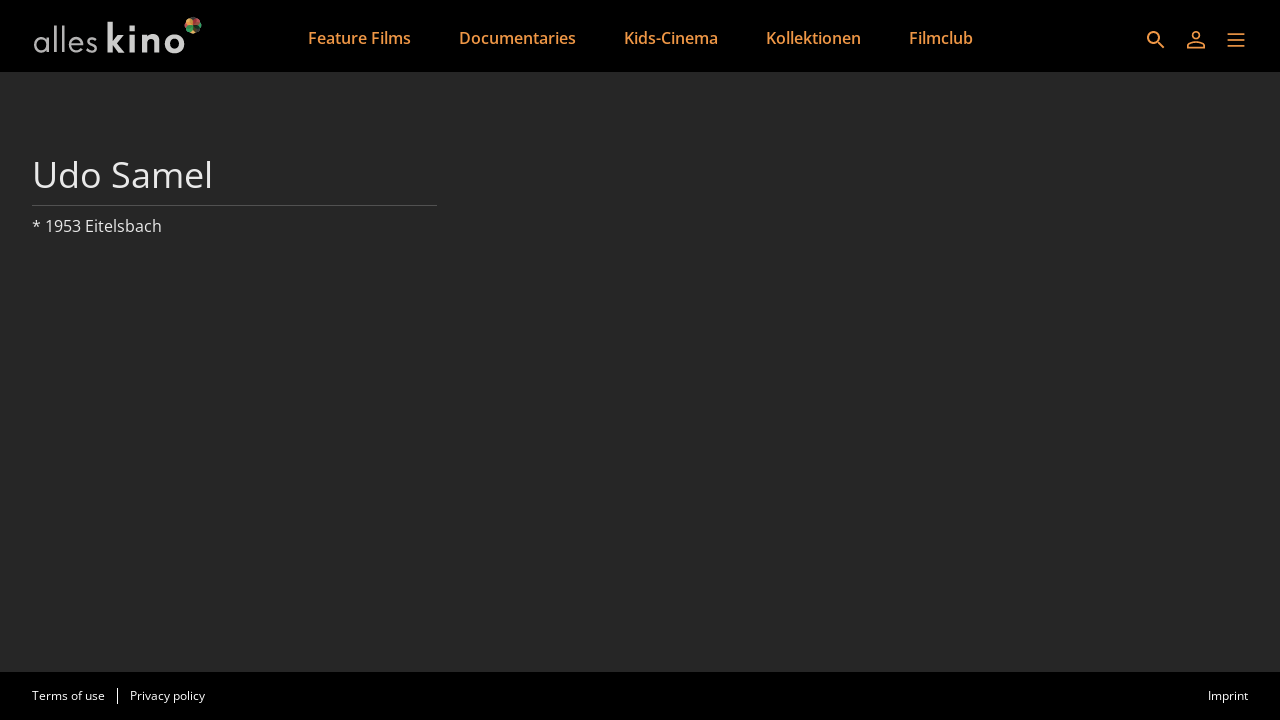

--- FILE ---
content_type: text/html; charset=utf-8
request_url: https://www.alleskino.de/en/persons/1a2c967b-3b3e-4230-92ee-0b53c1a8c942
body_size: 7889
content:
<!DOCTYPE html><html lang="en" dir="ltr"><head>
    <meta charset="utf-8">
    <base href="/en/">
    <meta name="viewport" content="width=device-width, initial-scale=1">
    <meta name="twitter:card" value="summary">
    <title>Udo Samel - alleskino</title>
<link rel="stylesheet" href="https://filmwerte-vod-tenant-frontend.b-cdn.net/en/styles.b8a42488d779a82e.css"><meta name="theme-color" content="#000000"><style ng-app-id="ng">.line[_ngcontent-ng-c36671462]{fill:none;stroke-width:6;transition:all .6s cubic-bezier(.4,0,.2,1)}.line1[_ngcontent-ng-c36671462]{stroke-dasharray:60 207}.line2[_ngcontent-ng-c36671462]{stroke-dasharray:60 60}.line3[_ngcontent-ng-c36671462]{stroke-dasharray:60 207}.open[_ngcontent-ng-c36671462]   .line1[_ngcontent-ng-c36671462]{stroke-dasharray:90 207;stroke-dashoffset:-134}.open[_ngcontent-ng-c36671462]   .line2[_ngcontent-ng-c36671462]{stroke-dasharray:1 60;stroke-dashoffset:-30}.open[_ngcontent-ng-c36671462]   .line3[_ngcontent-ng-c36671462]{stroke-dasharray:90 207;stroke-dashoffset:-134}</style><style ng-app-id="ng">@charset "UTF-8";paragraph ul{list-style:none}paragraph ul li:before{content:"\2022"/"";color:var(--highlight-color);font-weight:700;display:inline-block;width:1em}paragraph ol{list-style-position:inside;list-style-type:decimal}paragraph .ql-indent-1{padding-left:1.5rem}paragraph .ql-indent-2{padding-left:3rem}paragraph .ql-indent-3{padding-left:4.5rem}paragraph .paragraph.text-white .font-bold,paragraph .paragraph.text-white .font-semibold,paragraph .paragraph.text-white strong,paragraph .paragraph.text-white b{color:#fff}paragraph .paragraph.text-black .font-bold,paragraph .paragraph.text-black .font-semibold,paragraph .paragraph.text-black strong,paragraph .paragraph.text-black b{color:#000000e6}paragraph .paragraph a,paragraph .paragraph.text-black a,paragraph .paragraph.text-white a,paragraph a{color:var(--highlight-color);transition-property:color,background-color,border-color,text-decoration-color,fill,stroke;transition-timing-function:cubic-bezier(.4,0,.2,1);transition-duration:.15s}@media (hover: hover){paragraph .paragraph a:hover,paragraph .paragraph.text-black a:hover,paragraph .paragraph.text-white a:hover,paragraph a:hover{text-decoration:underline}}paragraph .paragraph a:active,paragraph .paragraph.text-black a:active,paragraph .paragraph.text-white a:active,paragraph a:active{text-decoration:underline}paragraph .paragraph a>.font-bold,paragraph .paragraph a>.font-semibold,paragraph .paragraph a>strong,paragraph .paragraph a>b,paragraph .paragraph.text-black a>.font-bold,paragraph .paragraph.text-black a>.font-semibold,paragraph .paragraph.text-black a>strong,paragraph .paragraph.text-black a>b,paragraph .paragraph.text-white a>.font-bold,paragraph .paragraph.text-white a>.font-semibold,paragraph .paragraph.text-white a>strong,paragraph .paragraph.text-white a>b,paragraph a>.font-bold,paragraph a>.font-semibold,paragraph a>strong,paragraph a>b{color:var(--highlight-color)}
</style><meta name="title" content="alleskino - Udo Samel"><meta property="og:title" content="alleskino - Udo Samel"><meta property="twitter:title" content="alleskino - Udo Samel"><link id="favicon-ico" type="image/x-icon" rel="shortcut icon" href="https://filmwerte-vod.b-cdn.net/tenants/bcb/bcb1a363-8163-403b-8616-6337410d5747/favicons/759d164b-119f-4cea-bb47-fc8c8f0a4950.ico"><link id="favicon-png" rel="apple-touch-icon-precomposed" href="https://filmwerte-vod.b-cdn.net/tenants/bcb/bcb1a363-8163-403b-8616-6337410d5747/favicons/759d164b-119f-4cea-bb47-fc8c8f0a4950.png"><link id="favicon-svg" rel="mask-icon" href="https://filmwerte-vod.b-cdn.net/tenants/bcb/bcb1a363-8163-403b-8616-6337410d5747/favicons/759d164b-119f-4cea-bb47-fc8c8f0a4950.svg"><meta name="apple-itunes-app" content="app-id=1538982349"><script id="breadcrumbs" type="application/ld+json">{"@context":"https://schema.org","@type":"BreadcrumbList","itemListElement":[{"@type":"ListItem","position":1,"name":"Person"}]}</script><link id="canonical-url" rel="canonical" href="https://www.alleskino.de/en/persons/1a2c967b-3b3e-4230-92ee-0b53c1a8c942"><script id="person-metadata" type="application/ld+json">{"@context":"https://schema.org","@type":"Person","name":"Udo Samel","familyName":"Samel","url":"https://www.alleskino.de/en/persons/1a2c967b-3b3e-4230-92ee-0b53c1a8c942","givenName":"Udo","birthDate":"1953-06-25T00:00:00.000Z","birthPlace":"Eitelsbach"}</script></head>

<body style="overflow: auto;"><!--nghm-->
    <app-root ng-version="18.2.8" ngh="10" ng-server-context="ssr"><!----><div class="flex flex-col h-full min-h-full ng-star-inserted"><header-bar class="flex-none" ngh="0"><div style="height: 72px;"><header class="fixed w-full z-20 top-0"><!----><navigation-bar class="block" ngh="0"><div class="bg-black grid grid-cols-[auto_auto] lg:grid-cols-[1fr_auto_1fr] gap-2 sm:gap-6" style="height: 72px; grid-template-rows: 72px;"><div class="flex justify-start"><navigation-bar-logo logo="" ngh="1"><div class="flex h-full"><div class="min-w-[1rem] w-4 sm:w-7 3xl:w-16 flex-none"></div><a class="flex-auto min-w-0 flex text-white cursor-pointer" ngx-ql="" href="/en/" jsaction="click:;"><img class="my-auto hidden xxs:inline lg:hidden xl:inline h-12 ng-star-inserted" src="https://filmwerte-vod.b-cdn.net/tenants/bcb/bcb1a363-8163-403b-8616-6337410d5747/logos/9d385277-8423-4a0d-98bf-1d64dcd5ba1a.svg" alt="alleskino"><!----><img class="my-auto inline xxs:hidden lg:inline xl:hidden h-12 ng-star-inserted" src="https://filmwerte-vod.b-cdn.net/tenants/bcb/bcb1a363-8163-403b-8616-6337410d5747/logos/9d385277-8423-4a0d-98bf-1d64dcd5ba1a.svg" alt="alleskino"><!----><!----><!----><!----><!----><!----></a></div></navigation-bar-logo></div><div class="hidden lg:flex justify-center"><navigation-bar-item item="" class="ng-star-inserted" ngh="2"><a class="px-6 py-1 flex md:pt-2 text-center h-full cursor-pointer bg-opacity-0 transition-colors hover:bg-opacity-10 active:bg-opacity-20 text-white bg-white ng-star-inserted" ngx-ql="" style="color: rgb(239, 151, 70);" aria-label="Feature Films" href="/en/pages/spielfilme" jsaction="click:;"><!----><span class="my-auto font-semibold ng-star-inserted" style="letter-spacing: 0rem;">Feature Films</span><!----></a><!----><!----></navigation-bar-item><navigation-bar-item item="" class="ng-star-inserted" ngh="2"><a class="px-6 py-1 flex md:pt-2 text-center h-full cursor-pointer bg-opacity-0 transition-colors hover:bg-opacity-10 active:bg-opacity-20 text-white bg-white ng-star-inserted" ngx-ql="" style="color: rgb(239, 151, 70);" aria-label="Documentaries" href="/en/pages/dokus" jsaction="click:;"><!----><span class="my-auto font-semibold ng-star-inserted" style="letter-spacing: 0rem;">Documentaries</span><!----></a><!----><!----></navigation-bar-item><navigation-bar-item item="" class="ng-star-inserted" ngh="2"><a class="px-6 py-1 flex md:pt-2 text-center h-full cursor-pointer bg-opacity-0 transition-colors hover:bg-opacity-10 active:bg-opacity-20 text-white bg-white ng-star-inserted" ngx-ql="" style="color: rgb(239, 151, 70);" aria-label="Kids-Cinema" href="/en/pages/kids" jsaction="click:;"><!----><span class="my-auto font-semibold ng-star-inserted" style="letter-spacing: 0rem;">Kids-Cinema</span><!----></a><!----><!----></navigation-bar-item><navigation-bar-item item="" class="ng-star-inserted" ngh="2"><a class="px-6 py-1 flex md:pt-2 text-center h-full cursor-pointer bg-opacity-0 transition-colors hover:bg-opacity-10 active:bg-opacity-20 text-white bg-white ng-star-inserted" ngx-ql="" style="color: rgb(239, 151, 70);" aria-label="Kollektionen" href="/en/pages/kollektionen" jsaction="click:;"><!----><span class="my-auto font-semibold ng-star-inserted" style="letter-spacing: 0rem;">Kollektionen</span><!----></a><!----><!----></navigation-bar-item><navigation-bar-item item="" class="ng-star-inserted" ngh="2"><a class="px-6 py-1 flex md:pt-2 text-center h-full cursor-pointer bg-opacity-0 transition-colors hover:bg-opacity-10 active:bg-opacity-20 text-white bg-white ng-star-inserted" ngx-ql="" style="color: rgb(239, 151, 70);" aria-label="Filmclub" href="/en/pages/filmclub" jsaction="click:;"><!----><span class="my-auto font-semibold ng-star-inserted" style="letter-spacing: 0rem;">Filmclub</span><!----></a><!----><!----></navigation-bar-item><!----></div><div class="flex self-center justify-end md:pt-2 pr-2 sm:pr-6 3xl:pr-16"><navigation-bar-search-menu route="/search" menu="" ngh="0"><a title="Search" class="p-2 flex cursor-pointer bg-opacity-0 transition-colors hover:bg-opacity-10 active:bg-opacity-20 rounded-md bg-white" ngx-ql="" href="/en/search" jsaction="click:;"><svg role="presentation" viewBox="0 0 24 24" class="w-6 h-6 fill-white" style="fill: rgb(239, 151, 70);"><path d="M0 0h24v24H0z" fill="none"></path><path d="M15.5 14h-.79l-.28-.27C15.41 12.59 16 11.11 16 9.5 16 5.91 13.09 3 9.5 3S3 5.91 3 9.5 5.91 16 9.5 16c1.61 0 3.09-.59 4.23-1.57l.27.28v.79l5 4.99L20.49 19l-4.99-5zm-6 0C7.01 14 5 11.99 5 9.5S7.01 5 9.5 5 14 7.01 14 9.5 11.99 14 9.5 14z"></path></svg></a></navigation-bar-search-menu><navigation-bar-account-menu menu="" ngh="3"><a class="p-2 flex cursor-pointer bg-opacity-0 transition-colors hover:bg-opacity-10 active:bg-opacity-20 rounded-md bg-white" ngx-ql="" title="Sign in" href="/en/sign-in" jsaction="click:;"><svg role="presentation" viewBox="0 0 24 24" class="w-6 h-6 fill-white" style="fill: rgb(239, 151, 70);"><!----><path stroke="none" d="M 12 11.4375 C 10.762501 11.4375 9.75 11.04375 8.962501 10.256249 C 8.175 9.46875 7.78125 8.456249 7.78125 7.21875 C 7.78125 5.981249 8.175 4.96875 8.962501 4.18125 C 9.75 3.393751 10.762501 3 12 3 C 13.237499 3 14.25 3.393751 15.037499 4.18125 C 15.825 4.96875 16.21875 5.981249 16.21875 7.21875 C 16.21875 8.456249 15.825 9.46875 15.037499 10.256249 C 14.25 11.04375 13.237499 11.4375 12 11.4375 Z M 3 20.465624 L 3 17.821875 C 3 17.109375 3.178125 16.5 3.534375 15.993749 C 3.890625 15.487499 4.35 15.103125 4.9125 14.840625 C 6.16875 14.278125 7.373438 13.85625 8.526563 13.575 C 9.679688 13.29375 10.8375 13.153125 12 13.153125 C 13.1625 13.153125 14.315625 13.298437 15.459374 13.589062 C 16.603127 13.879686 17.803123 14.296874 19.059374 14.840625 C 19.640625 15.103125 20.109373 15.487499 20.465624 15.993749 C 20.821877 16.5 21 17.109375 21 17.821875 L 21 20.465624 Z M 4.6875 18.778124 L 19.3125 18.778124 L 19.3125 17.821875 C 19.3125 17.521873 19.223438 17.235937 19.045313 16.964062 C 18.867188 16.692188 18.646873 16.490623 18.384375 16.359375 C 17.184376 15.778124 16.087502 15.379687 15.09375 15.164063 C 14.1 14.948438 13.068749 14.840625 12 14.840625 C 10.931251 14.840625 9.890625 14.948438 8.878125 15.164063 C 7.865625 15.379687 6.76875 15.778124 5.5875 16.359375 C 5.325 16.490623 5.109375 16.692188 4.940625 16.964062 C 4.771875 17.235937 4.6875 17.521873 4.6875 17.821875 Z M 12 9.75 C 12.731251 9.75 13.335938 9.510937 13.814063 9.032811 C 14.292188 8.554687 14.53125 7.949999 14.53125 7.21875 C 14.53125 6.487501 14.292188 5.882813 13.814063 5.404686 C 13.335938 4.926561 12.731251 4.6875 12 4.6875 C 11.268749 4.6875 10.664063 4.926561 10.185937 5.404686 C 9.707812 5.882813 9.46875 6.487501 9.46875 7.21875 C 9.46875 7.949999 9.707812 8.554687 10.185937 9.032811 C 10.664063 9.510937 11.268749 9.75 12 9.75 Z M 12 7.21875 Z M 12 18.778124 Z" class="ng-star-inserted"></path><!----><!----></svg></a></navigation-bar-account-menu><navigation-bar-sidebar-menu menu="" _nghost-ng-c36671462="" ngh="0"><button _ngcontent-ng-c36671462="" type="button" role="button" title="Menu" class="p-1.5 cursor-pointer bg-opacity-0 transition-colors hover:bg-opacity-10 active:bg-opacity-20 rounded-md bg-white" aria-pressed="false" jsaction="focus:;blur:;click:;"><svg _ngcontent-ng-c36671462="" role="presentation" viewBox="0 0 100 100" class="w-7 h-7 stroke-white" style="stroke: rgb(239, 151, 70);"><path _ngcontent-ng-c36671462="" d="M 20,29.000046 H 80.000231 C 80.000231,29.000046 94.498839,28.817352 94.532987,66.711331 94.543142,77.980673 90.966081,81.670246 85.259173,81.668997 79.552261,81.667751 75.000211,74.999942 75.000211,74.999942 L 25.000021,25.000058" class="line line1"></path><path _ngcontent-ng-c36671462="" d="M 20,50 H 80" class="line line2"></path><path _ngcontent-ng-c36671462="" d="M 20,70.999954 H 80.000231 C 80.000231,70.999954 94.498839,71.182648 94.532987,33.288669 94.543142,22.019327 90.966081,18.329754 85.259173,18.331003 79.552261,18.332249 75.000211,25.000058 75.000211,25.000058 L 25.000021,74.999942" class="line line3"></path></svg></button></navigation-bar-sidebar-menu></div></div></navigation-bar></header></div></header-bar><router-outlet></router-outlet><person-view role="main" class="grow ng-star-inserted" ngh="7"><loading-overlay class="block h-full relative ng-tns-c1041861226-2 ng-star-inserted" ngh="4"><div class="h-full ng-tns-c1041861226-2 ng-trigger ng-trigger-fadeInOut ng-star-inserted"><container class="block ng-tns-c1041861226-2 ng-star-inserted" style="" ngh="0"><div class="px-2 sm:px-6 h-full 3xl:px-16"><div class="px-2 h-full"><div class="lg:flex gap-12 xl:gap-20"><div class="flex-none lg:w-1/3 lg:max-w-xl lg:pb-12 pt-12 lg:pt-20"><paragraph class="block" ngh="5"><div class="paragraph text-white text-opacity-90"><h1 class="text-3xl/10 sm:text-4xl/tight">Udo Samel</h1><div></div></div></paragraph><section-separator class="block my-2" ngh="0"><hr aria-hidden="true" class="opacity-20 border-white"></section-separator><div class="flex flex-col gap-4"><paragraph class="block flex-none ng-star-inserted" ngh="5"><div class="paragraph text-white text-opacity-90"> * 1953 Eitelsbach <div></div></div></paragraph><!----><!----><!----><!----></div></div><!----></div></div></div></container><!----><message messagestyle="Dialog" class="block ng-tns-c4280122690-3 ng-star-inserted ng-tns-c1041861226-2" ngh="6"><!----><!----></message><!----></div><!----><!----></loading-overlay></person-view><!----><div class="spacer"></div><footer-bar class="block flex-none" ngh="0"><footer class="bg-black"><div class="p-2 sm:px-6 3xl:px-16 flex flex-col xs:flex-row"><div class="flex-none flex justify-center"><footer-bar-item text="Terms of use" route="/terms-of-use" left="" ngh="0"><a routerlinkactive="!opacity-60" class="p-2 flex text-center text-xs cursor-pointer opacity-100 hover:opacity-70 active:opacity-60 transition-colors text-white" ngx-ql="" href="/en/terms-of-use" jsaction="click:;"><span class="my-auto">Terms of use</span></a></footer-bar-item><footer-bar-separator left="" ngh="0"><div class="mx-1 h-full flex"><div class="border-r my-2 border-white"></div></div></footer-bar-separator><footer-bar-item text="Privacy policy" route="/privacy-policy" left="" ngh="0"><a routerlinkactive="!opacity-60" class="p-2 flex text-center text-xs cursor-pointer opacity-100 hover:opacity-70 active:opacity-60 transition-colors text-white" ngx-ql="" href="/en/privacy-policy" jsaction="click:;"><span class="my-auto">Privacy policy</span></a></footer-bar-item></div><div class="flex-auto"></div><div class="flex-none flex justify-center"><footer-bar-item text="Imprint" route="/imprint" right="" ngh="0"><a routerlinkactive="!opacity-60" class="p-2 flex text-center text-xs cursor-pointer opacity-100 hover:opacity-70 active:opacity-60 transition-colors text-white" ngx-ql="" href="/en/imprint" jsaction="click:;"><span class="my-auto">Imprint</span></a></footer-bar-item></div></div></footer></footer-bar><sidebar-backdrop class="ng-tns-c1102975384-0 ng-star-inserted" ngh="8"><!----></sidebar-backdrop><sidebar class="ng-tns-c1703880600-1 ng-star-inserted" ngh="9"><!----></sidebar></div><!----></app-root>
<script src="https://filmwerte-vod-tenant-frontend.b-cdn.net/en/runtime.558c97eb1922544e.js" type="module"></script><script src="https://filmwerte-vod-tenant-frontend.b-cdn.net/en/polyfills.de2d105a563facfd.js" type="module"></script><script src="https://filmwerte-vod-tenant-frontend.b-cdn.net/en/main.1d4872b3ab16419b.js" type="module"></script>

<script id="ng-state" type="application/json">{"2368518066":{"b":{"primary":[{"title":"Feature Films","logoUri":null,"highlightColor":"#EF9746","target":{"id":"ad33f9d2-d1a7-4acd-b27a-6484e67ef40a","uriId":"spielfilme","kind":"Page"}},{"title":"Documentaries","logoUri":null,"highlightColor":"#EF9746","target":{"id":"8e5d09b4-53f6-4ec7-a143-c2959a03178e","uriId":"dokus","kind":"Page"}},{"title":"Kids-Cinema","logoUri":null,"highlightColor":"#EF9746","target":{"id":"82d09d66-d02e-4a78-aec9-100a5698cc7b","uriId":"kids","kind":"Page"}},{"title":"Kollektionen","logoUri":null,"highlightColor":null,"target":{"id":"336f3fed-f62c-4357-afa6-6672e58578dd","uriId":"kollektionen","kind":"Page"}},{"title":"Filmclub","logoUri":null,"highlightColor":null,"target":{"id":"90106e1e-0473-415f-bfa6-1aaea0a1ecfe","uriId":"filmclub","kind":"Page"}}],"secondary":[]},"h":{},"s":200,"st":"OK","u":"https://api.tenant.frontend.vod.filmwerte.de/v17/bcb1a363-8163-403b-8616-6337410d5747/navigation?clientKind=Web","rt":"json"},"2444618288":{"b":{"id":"bcb1a363-8163-403b-8616-6337410d5747","features":["PublicContent","PublicTrailersAndBonusVideos","Cooperations","Newsletters","Profile","Watchlist","Purchases","Rentals","Subscriptions","ChannelsAdvertisement","Coupons","PlaybackProgress","Registration","PasswordReset","UserNameVerification"],"content":["Movies","Series"],"landingPageId":"af66daef-6002-49b9-8c68-4fbfe49ff318","clients":{"web":{"domain":"www.alleskino.de","parentDomain":null,"faviconUri":{"svg":"https://filmwerte-vod.b-cdn.net/tenants/bcb/bcb1a363-8163-403b-8616-6337410d5747/favicons/759d164b-119f-4cea-bb47-fc8c8f0a4950.svg","ico":"https://filmwerte-vod.b-cdn.net/tenants/bcb/bcb1a363-8163-403b-8616-6337410d5747/favicons/759d164b-119f-4cea-bb47-fc8c8f0a4950.ico","favicon152":"https://filmwerte-vod.b-cdn.net/tenants/bcb/bcb1a363-8163-403b-8616-6337410d5747/favicons/759d164b-119f-4cea-bb47-fc8c8f0a4950.png"},"availableLanguageIsoCodes":["DE","EN"],"defaultLanguageIsoCode":"EN","meta":{"description":null,"imageUri":null}},"ios":{"appleAppStoreUri":"https://apps.apple.com/de/app/alleskino/id1538982349","appleAppStoreId":"1538982349","appLogoUri":null},"android":{"googlePlayStoreUri":"https://play.google.com/store/apps/details?hl=en&id=de.alleskino","googlePlayStoreId":"de.alleskino","publisherName":"alleskino - ein Angebot der Lighthouse Home Entertainment Vertriebs GmbH & Co. KG","appName":"alleskino","appLogoUri":null},"fireOs":null,"androidTv":null,"fireTv":null,"tvos":null,"samsungTv":null,"lgTv":null},"socialMedia":{"facebook":[{"name":"alleskino","uri":"https://www.facebook.com/alleskino"}],"youTube":[{"name":"alleskino","uri":"https://www.youtube.com/user/alleskino"}],"instagram":[],"x":[],"blueSky":[],"linkedIn":[],"whatsApp":[]},"primaryDisplayName":"alleskino","secondaryDisplayName":null,"primaryLogo":{"darkUri":"https://filmwerte-vod.b-cdn.net/tenants/bcb/bcb1a363-8163-403b-8616-6337410d5747/logos/ae380779-8380-445c-b744-b76154d0db74.svg","smallDarkUri":null,"lightUri":"https://filmwerte-vod.b-cdn.net/tenants/bcb/bcb1a363-8163-403b-8616-6337410d5747/logos/9d385277-8423-4a0d-98bf-1d64dcd5ba1a.svg","smallLightUri":null,"isFullSize":false,"leftExtensionColor":null},"secondaryLogo":null,"fontUri":null,"highlightColor":"#EF9746","backgroundColor":null,"headerBackgroundColor":null,"menuBackgroundColor":null,"navigationLetterSpacing":1,"theme":"Original","ageRecommendationProvider":null,"ageRecommendationProviderLogoUri":null},"h":{},"s":200,"st":"OK","u":"https://api.tenant.frontend.vod.filmwerte.de/v17/www.alleskino.de","rt":"json"},"3922400435":{"b":{"id":"1a2c967b-3b3e-4230-92ee-0b53c1a8c942","uriId":null,"firstName":"Udo","lastName":"Samel","gender":null,"birthdate":"1953-06-25T00:00:00Z","birthplace":"Eitelsbach","dayOfDeath":null,"placeOfDeath":null,"biography":null,"imdbUrl":null,"tmdbUrl":null,"filmportalUrl":null,"participantKinds":["Actor"]},"h":{},"s":200,"st":"OK","u":"https://api.tenant.frontend.vod.filmwerte.de/v17/bcb1a363-8163-403b-8616-6337410d5747/persons/1a2c967b-3b3e-4230-92ee-0b53c1a8c942","rt":"json"},"RuntimeConfiguration":{"baseUri":"https://www.alleskino.de","staticFilesBaseUri":"https://filmwerte-vod-tenant-frontend.b-cdn.net/en/","apiUri":"https://api.tenant.frontend.vod.filmwerte.de","apiVersion":"v17","tenantIdOrDomain":"www.alleskino.de","authenticationApiUri":"https://api.vod.filmwerte.de","authenticationClientId":"filmwerte-vod-frontend","castReceiverId":"FCBBD624","userAgent":"Mozilla/5.0 (Macintosh; Intel Mac OS X 10_15_7) AppleWebKit/537.36 (KHTML, like Gecko) Chrome/131.0.0.0 Safari/537.36; ClaudeBot/1.0; +claudebot@anthropic.com)","noIndex":false},"TenantModel":{"id":"bcb1a363-8163-403b-8616-6337410d5747","features":["PublicContent","PublicTrailersAndBonusVideos","Cooperations","Newsletters","Profile","Watchlist","Purchases","Rentals","Subscriptions","ChannelsAdvertisement","Coupons","PlaybackProgress","Registration","PasswordReset","UserNameVerification"],"content":["Movies","Series"],"landingPageId":"af66daef-6002-49b9-8c68-4fbfe49ff318","clients":{"web":{"domain":"www.alleskino.de","parentDomain":null,"faviconUri":{"svg":"https://filmwerte-vod.b-cdn.net/tenants/bcb/bcb1a363-8163-403b-8616-6337410d5747/favicons/759d164b-119f-4cea-bb47-fc8c8f0a4950.svg","ico":"https://filmwerte-vod.b-cdn.net/tenants/bcb/bcb1a363-8163-403b-8616-6337410d5747/favicons/759d164b-119f-4cea-bb47-fc8c8f0a4950.ico","favicon152":"https://filmwerte-vod.b-cdn.net/tenants/bcb/bcb1a363-8163-403b-8616-6337410d5747/favicons/759d164b-119f-4cea-bb47-fc8c8f0a4950.png"},"availableLanguageIsoCodes":["DE","EN"],"defaultLanguageIsoCode":"EN","meta":{"description":null,"imageUri":null}},"ios":{"appleAppStoreUri":"https://apps.apple.com/de/app/alleskino/id1538982349","appleAppStoreId":"1538982349","appLogoUri":null},"android":{"googlePlayStoreUri":"https://play.google.com/store/apps/details?hl=en&id=de.alleskino","googlePlayStoreId":"de.alleskino","publisherName":"alleskino - ein Angebot der Lighthouse Home Entertainment Vertriebs GmbH & Co. KG","appName":"alleskino","appLogoUri":null},"fireOs":null,"androidTv":null,"fireTv":null,"tvos":null,"samsungTv":null,"lgTv":null},"socialMedia":{"facebook":[{"name":"alleskino","uri":"https://www.facebook.com/alleskino"}],"youTube":[{"name":"alleskino","uri":"https://www.youtube.com/user/alleskino"}],"instagram":[],"x":[],"blueSky":[],"linkedIn":[],"whatsApp":[]},"primaryDisplayName":"alleskino","secondaryDisplayName":null,"primaryLogo":{"darkUri":"https://filmwerte-vod.b-cdn.net/tenants/bcb/bcb1a363-8163-403b-8616-6337410d5747/logos/ae380779-8380-445c-b744-b76154d0db74.svg","smallDarkUri":null,"lightUri":"https://filmwerte-vod.b-cdn.net/tenants/bcb/bcb1a363-8163-403b-8616-6337410d5747/logos/9d385277-8423-4a0d-98bf-1d64dcd5ba1a.svg","smallLightUri":null,"isFullSize":false,"leftExtensionColor":null},"secondaryLogo":null,"fontUri":null,"highlightColor":"#EF9746","backgroundColor":null,"headerBackgroundColor":null,"menuBackgroundColor":null,"navigationLetterSpacing":1,"theme":"Original","ageRecommendationProvider":null,"ageRecommendationProviderLogoUri":null},"NavigationModel":{"primary":[{"title":"Feature Films","logoUri":null,"highlightColor":"#EF9746","target":{"id":"ad33f9d2-d1a7-4acd-b27a-6484e67ef40a","uriId":"spielfilme","kind":"Page"}},{"title":"Documentaries","logoUri":null,"highlightColor":"#EF9746","target":{"id":"8e5d09b4-53f6-4ec7-a143-c2959a03178e","uriId":"dokus","kind":"Page"}},{"title":"Kids-Cinema","logoUri":null,"highlightColor":"#EF9746","target":{"id":"82d09d66-d02e-4a78-aec9-100a5698cc7b","uriId":"kids","kind":"Page"}},{"title":"Kollektionen","logoUri":null,"highlightColor":null,"target":{"id":"336f3fed-f62c-4357-afa6-6672e58578dd","uriId":"kollektionen","kind":"Page"}},{"title":"Filmclub","logoUri":null,"highlightColor":null,"target":{"id":"90106e1e-0473-415f-bfa6-1aaea0a1ecfe","uriId":"filmclub","kind":"Page"}}],"secondary":[]},"PersonModel":{"id":"1a2c967b-3b3e-4230-92ee-0b53c1a8c942","uriId":null,"firstName":"Udo","lastName":"Samel","gender":null,"birthdate":"1953-06-25T00:00:00Z","birthplace":"Eitelsbach","dayOfDeath":null,"placeOfDeath":null,"biography":null,"imdbUrl":null,"tmdbUrl":null,"filmportalUrl":null,"participantKinds":["Actor"]},"__nghData__":[{},{"t":{"6":"t3","7":"t7","8":"t8"},"c":{"6":[{"i":"t3","r":6,"e":{"0":5},"t":{"1":"t4","2":"t5","3":"t6"},"c":{"1":[{"i":"t4","r":1}],"2":[{"i":"t5","r":1}],"3":[]}}],"7":[],"8":[]}},{"t":{"0":"t12","1":"t15"},"c":{"0":[{"i":"t12","r":1,"t":{"11":"t13","12":"t14"},"c":{"11":[],"12":[{"i":"t14","r":1}]}}],"1":[]}},{"e":{"13":3},"t":{"14":"t16","15":"t17"},"c":{"14":[],"15":[{"i":"t17","r":1}]}},{"t":{"0":"t18","1":"t19"},"c":{"0":[{"i":"t18","r":1}],"1":[]}},{"n":{"6":"0fn"}},{"t":{"0":"t27","1":"t28"},"c":{"0":[],"1":[]}},{"n":{"2":"0f2"},"t":{"2":"t20","7":"t29"},"c":{"2":[{"i":"t20","r":1,"n":{"1":"0f3","5":"3f2"},"t":{"10":"t21","11":"t22","12":"t23","13":"t24","14":"t26"},"c":{"10":[{"i":"t21","r":1,"n":{"2":"0f2"}}],"11":[],"12":[],"13":[],"14":[]}}],"7":[]},"d":[5]},{"t":{"0":"t30"},"c":{"0":[]}},{"t":{"0":"t31"},"c":{"0":[]}},{"t":{"0":"t0","1":"t1"},"c":{"0":[],"1":[{"i":"t1","r":1,"n":{"2":"1f3","4":"3f3","6":"3f2nf","7":"3f2n2f","19":"18f4","25":"18f3n2f"},"t":{"2":"t2","6":"t11"},"c":{"2":[],"6":[{"i":"t11","r":1,"x":5}],"16":[{"i":"c3372113185","r":1}]},"d":[29,30,31,32,33,35,37,39,40,41,42,44,45,47,48,49]}]}}]}</script></body></html>

--- FILE ---
content_type: image/svg+xml
request_url: https://filmwerte-vod.b-cdn.net/tenants/bcb/bcb1a363-8163-403b-8616-6337410d5747/logos/9d385277-8423-4a0d-98bf-1d64dcd5ba1a.svg
body_size: 1125
content:
<?xml version="1.0" encoding="utf-8"?>
<!-- Generator: Adobe Illustrator 19.0.0, SVG Export Plug-In . SVG Version: 6.00 Build 0)  -->
<svg version="1.1" id="Ebene_1" xmlns="http://www.w3.org/2000/svg" xmlns:xlink="http://www.w3.org/1999/xlink" x="0px" y="0px"
	 viewBox="0 0 88.2 23.8" style="enable-background:new 0 0 88.2 23.8;" xml:space="preserve">
<style type="text/css">
	.st0{fill:#CCCCCB;}
	.st1{fill:#B4B3B3;}
	.st2{opacity:0.7;fill:#FFFFFF;}
	.st3{opacity:0.75;fill:#FFFFFF;}
	.st4{opacity:0.7;fill:#F7AF3D;}
	.st5{opacity:0.7;fill:#C0272D;}
	.st6{opacity:0.7;}
	.st7{opacity:0.75;fill:#009345;}
</style>
<g>
	<path class="st0" d="M44.7,20.1l-2.8-3.8h0v3.8h-2.6V4.8h2.6v9.7h0l2.4-3.1h3.1l-3.4,4.2l3.8,4.6H44.7z"/>
	<path class="st0" d="M50.2,9.6V6.7h2.6v2.9H50.2z M50.2,20.1v-8.8h2.6v8.8H50.2z"/>
	<path class="st0" d="M62.5,20.1v-4.8c0-1.3-0.4-1.9-1.7-1.9c-1.1,0-1.8,0.8-1.8,1.9v4.8h-2.6v-8.8H59v0.8h0
		c0.7-0.8,1.7-1.2,2.8-1.2c2.1,0,3.2,1.2,3.2,3.5v5.7H62.5z"/>
	<path class="st0" d="M72.5,20.5c-2.9,0-4.8-2-4.8-4.7c0-2.7,1.9-4.7,4.8-4.7c2.9,0,4.8,2,4.8,4.7C77.4,18.5,75.5,20.5,72.5,20.5z
		 M72.5,13.2c-1.3,0-2.2,1.1-2.2,2.5c0,1.5,0.9,2.5,2.2,2.5c1.3,0,2.2-1,2.2-2.5C74.7,14.3,73.8,13.2,72.5,13.2z"/>
</g>
<g>
	<path class="st1" d="M9.1,19.9V19h0c-0.7,0.8-1.6,1.2-2.6,1.2c-2,0-3.5-1.6-3.5-3.9c0-2.3,1.5-3.9,3.5-3.9c1,0,1.9,0.4,2.6,1.2h0
		v-0.9h1.3v7.2H9.1z M6.5,13.6c-1.2,0-2.3,1.1-2.3,2.7c0,1.5,1.1,2.7,2.3,2.7c1.6,0,2.5-1.1,2.5-2.7C9.1,14.7,8.2,13.6,6.5,13.6z"/>
	<path class="st1" d="M12.9,19.9V6.7h1.3v13.1H12.9z"/>
	<path class="st1" d="M16.8,19.9V6.7h1.3v13.1H16.8z"/>
	<path class="st1" d="M21.4,16.6c0.1,1.3,1.1,2.4,2.4,2.4c1,0,1.6-0.3,2.2-1.1l1.1,0.6c-1,1.2-2,1.6-3.3,1.6c-2,0-3.6-1.6-3.6-3.9
		c0-2.3,1.6-3.9,3.6-3.9c2,0,3.6,1.6,3.6,3.9v0.3H21.4z M23.7,13.6c-1.3,0-2.1,1.1-2.3,1.9H26C25.8,14.6,25.1,13.6,23.7,13.6z"/>
	<path class="st1" d="M31.6,20.2c-1.4,0-2.3-0.6-2.9-1.3l0.8-1c0.4,0.5,1.2,1.2,2.1,1.2c0.9,0,1.3-0.4,1.3-1.1
		c0-1.3-3.6-1.1-3.6-3.4c0-1.4,1.1-2.1,2.3-2.1c0.8,0,1.8,0.3,2.3,1l-0.7,0.9c-0.5-0.5-1.1-0.7-1.6-0.7c-0.7,0-1.1,0.4-1.1,0.9
		c0,1.3,3.6,0.9,3.6,3.4C34.1,19.2,33.4,20.2,31.6,20.2z"/>
</g>
<g>
	<g>
		<g>
			<g>
				<path class="st2" d="M83.4,8.9c0,1-0.8,1.8-1.8,1.8c-1,0-1.8-0.8-1.8-1.8c0-1.4,1.6-2.3,1.8-2.3C81.8,6.5,83.4,7.5,83.4,8.9z"/>
				<path class="st2" d="M79.3,8.4c-1,0-1.8-0.8-1.8-1.8c0-1,0.8-1.8,1.8-1.8c1.4,0,2.3,1.6,2.3,1.8C81.7,6.7,80.7,8.4,79.3,8.4z"/>
				<path class="st2" d="M79.9,4.2c0-1,0.8-1.8,1.8-1.8c1,0,1.8,0.8,1.8,1.8c0,1.4-1.6,2.3-1.8,2.3C81.5,6.6,79.8,5.6,79.9,4.2z"/>
				<path class="st3" d="M84,4.8c1,0,1.8,0.8,1.8,1.8c0,1-0.8,1.8-1.8,1.8c-1.4,0-2.3-1.6-2.3-1.8C81.6,6.4,82.6,4.8,84,4.8z"/>
			</g>
			<g>
				<path class="st2" d="M78.7,6.2c-0.7-0.7-0.7-1.8,0-2.5c0.7-0.7,1.8-0.7,2.5,0c1,1,0.5,2.8,0.4,2.9C81.5,6.7,79.7,7.2,78.7,6.2z"
					/>
				<path class="st2" d="M82.1,3.7c0.7-0.7,1.8-0.7,2.5,0c0.7,0.7,0.7,1.8,0,2.5c-1,1-2.8,0.5-2.9,0.4C81.6,6.5,81.1,4.6,82.1,3.7z"
					/>
				<path class="st2" d="M84.6,7c0.7,0.7,0.7,1.8,0,2.5c-0.7,0.7-1.8,0.7-2.5,0c-1-1-0.5-2.8-0.4-2.9C81.7,6.5,83.6,6,84.6,7z"/>
				<path class="st3" d="M81.2,9.5c-0.7,0.7-1.8,0.7-2.5,0C78,8.8,78,7.7,78.7,7c1-1,2.8-0.5,2.9-0.4C81.8,6.7,82.2,8.6,81.2,9.5z"
					/>
			</g>
		</g>
	</g>
	<g>
		<g>
			<g>
				<path class="st4" d="M83.4,8.9c0,1-0.8,1.8-1.8,1.8c-1,0-1.8-0.8-1.8-1.8c0-1.4,1.6-2.3,1.8-2.3C81.8,6.5,83.4,7.5,83.4,8.9z"/>
				<path class="st5" d="M79.3,8.4c-1,0-1.8-0.8-1.8-1.8c0-1,0.8-1.8,1.8-1.8c1.4,0,2.3,1.6,2.3,1.8C81.7,6.7,80.7,8.4,79.3,8.4z"/>
				<path class="st6" d="M79.9,4.2c0-1,0.8-1.8,1.8-1.8c1,0,1.8,0.8,1.8,1.8c0,1.4-1.6,2.3-1.8,2.3C81.5,6.6,79.8,5.6,79.9,4.2z"/>
				<path class="st7" d="M84,4.8c1,0,1.8,0.8,1.8,1.8c0,1-0.8,1.8-1.8,1.8c-1.4,0-2.3-1.6-2.3-1.8C81.6,6.4,82.6,4.8,84,4.8z"/>
			</g>
			<g>
				<path class="st4" d="M78.7,6.2c-0.7-0.7-0.7-1.8,0-2.5c0.7-0.7,1.8-0.7,2.5,0c1,1,0.5,2.8,0.4,2.9C81.5,6.7,79.7,7.2,78.7,6.2z"
					/>
				<path class="st5" d="M82.1,3.7c0.7-0.7,1.8-0.7,2.5,0c0.7,0.7,0.7,1.8,0,2.5c-1,1-2.8,0.5-2.9,0.4C81.6,6.5,81.1,4.6,82.1,3.7z"
					/>
				<path class="st6" d="M84.6,7c0.7,0.7,0.7,1.8,0,2.5c-0.7,0.7-1.8,0.7-2.5,0c-1-1-0.5-2.8-0.4-2.9C81.7,6.5,83.6,6,84.6,7z"/>
				<path class="st7" d="M81.2,9.5c-0.7,0.7-1.8,0.7-2.5,0C78,8.8,78,7.7,78.7,7c1-1,2.8-0.5,2.9-0.4C81.8,6.7,82.2,8.6,81.2,9.5z"
					/>
			</g>
		</g>
	</g>
</g>
</svg>
